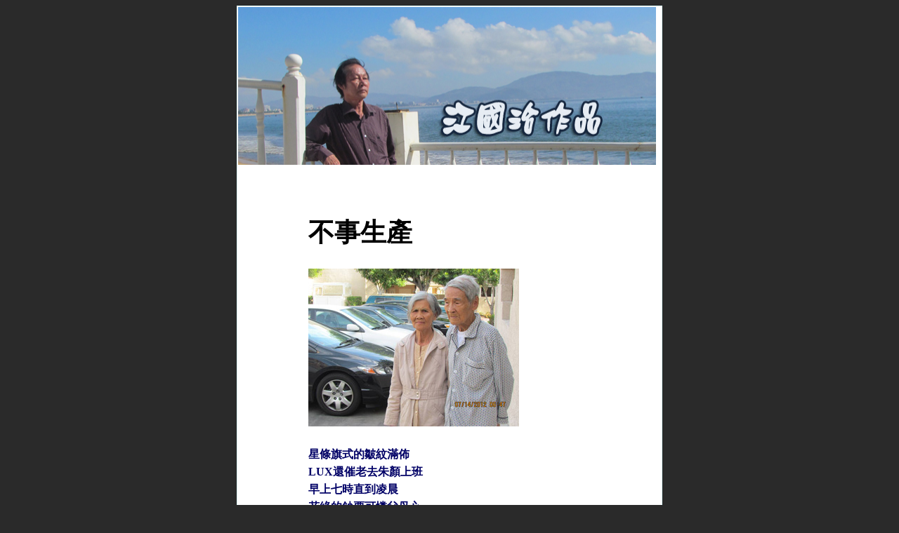

--- FILE ---
content_type: text/html
request_url: http://www.fengtipoeticclub.com/03Fengti/gqt/gqt-a046.html
body_size: 1243
content:
<html xmlns:v="urn:schemas-microsoft-com:vml" xmlns:o="urn:schemas-microsoft-com:office:office" xmlns="http://www.w3.org/TR/REC-html40">

<head>
<meta http-equiv="Content-Language" content="en-us">
<meta name="GENERATOR" content="Microsoft FrontPage 6.0">
<meta name="ProgId" content="FrontPage.Editor.Document">
<meta http-equiv="Content-Type" content="text/html; charset=big5">





<title>江國治作品</title>
</head>

<body bgcolor="#2A2A2A"  link="#000000" vlink="#000000" alink="#FF3333">
<style type="text/css">
<!--
a:hover { color: #ff66ff}
 table.MsoNormalTable
	{mso-style-parent:"";
	font-size:10.0pt;
	font-family:"Times New Roman","serif"}
span.apple-style-span
	{}
-->
</style>
<center>
<table border="1" cellspacing="1" style="border-collapse: collapse" bordercolor="#DDFDFF" width="600" id="AutoNumber1" height="443" bgcolor="#FFFFFF">
  <tr>
    <td width="800" height="91" colspan="2" valign="top" style="border-style: none; border-width: medium">
    <img border="0" src="image/head.jpg" width="595" height="225"></td>
  </tr>
  <tr>
    <td width="584" height="458" valign="top" style="border-style: none; border-width: medium" bgcolor="#FFFFFF">
    <p class="MsoNormal" style="margin-left:100px; margin-top:4px; margin-bottom:4px; ">　</p>
	
	<p class="yiv269845790msonormal" style="margin-left: 100px; margin-top: 4px; margin-bottom: 4px; ">　</p>
	<span style="font-family: 新細明體; color:#000066">
	
    <p class="MsoNormal" style="margin-left: 100px; margin-top: 4px; margin-bottom: 4px">
	<b><span style="font-family: FangSong">&nbsp;</span></b></p>
	<p class="MsoNormal" style="margin-left: 100px; margin-top: 4px; margin-bottom: 4px">
	<b><span style="font-size: 28.0pt; font-family: FangSong; color: black">不事生產</span></p>
	<p class="MsoNormal" style="margin-left: 100px; margin-top: 4px; margin-bottom: 4px">
	<span style="font-family: MS Mincho">&nbsp;</span></p>
	<p class="MsoNormal" style="margin-left: 100px; margin-top: 4px; margin-bottom: 4px">
	<span style="font-family: MingLiU">
	<img border="0" src="image/a046.jpg" width="300" height="225">&nbsp;</span></p>
	<p class="MsoNormal" style="margin-left: 100px; margin-top: 4px; margin-bottom: 4px">　</p>
	<p class="MsoNormal" style="margin-left: 100px; margin-top: 4px; margin-bottom: 4px">
	<span style="font-family: MS Mincho">星條旗式的皺紋滿佈</span></p>
	<p class="MsoNormal" style="margin-left: 100px; margin-top: 4px; margin-bottom: 4px">
	<span style="font-family: VNI-Times">LUX</span><span style="font-family: MS Mincho">還催老去朱顏上班</span></p>
	<p class="MsoNormal" style="margin-left: 100px; margin-top: 4px; margin-bottom: 4px">
	<span style="font-family: MS Mincho">早上七時直到凌晨</span></p>
	<p class="MsoNormal" style="margin-left: 100px; margin-top: 4px; margin-bottom: 4px">
	<span style="font-family: MS Mincho">花綠的鈔票可憐父母心</span></p>
	<p class="MsoNormal" style="margin-left: 100px; margin-top: 4px; margin-bottom: 4px">
	<span style="font-family: MS Mincho">唯有咬緊牙關照顧</span></p>
	<p class="MsoNormal" style="margin-left: 100px; margin-top: 4px; margin-bottom: 4px">
	<span style="font-family: MS Mincho">嗷嗷待哺的一群</span></p>
	<p class="MsoNormal" style="margin-left: 100px; margin-top: 4px; margin-bottom: 4px">
	<span style="font-family: MS Mincho">&nbsp;</span></p>
	<p class="MsoNormal" style="margin-left: 100px; margin-top: 4px; margin-bottom: 4px">
	　</p>
	<p class="MsoNormal" style="margin-left: 100px; margin-top: 4px; margin-bottom: 4px">
	<i><span style="font-family: 'Arial Rounded MT Bold',sans-serif">
	&nbsp;&nbsp;&nbsp;&nbsp;&nbsp;&nbsp;&nbsp;&nbsp;&nbsp;&nbsp;&nbsp;&nbsp; 2012.8.12</span></i></p>
	<p class="MsoNormal" style="margin-left: 100px; margin-top: 4px; margin-bottom: 4px">
	<span style="font-size: 16.0pt; font-family: FangSong; color: #CC00CC">&nbsp;</span></p>
	<p class="MsoNormal">　</p>
	<p class="MsoNormal"><b>&nbsp;</b></p>
	
    <p style="margin-left: 100; margin-top: 4; margin-bottom: 4">　</td>
    <td width="8" height="458" valign="top" style="border-style: none; border-width: medium">
    　</td>
  </tr>
</table>

</body>

</html>